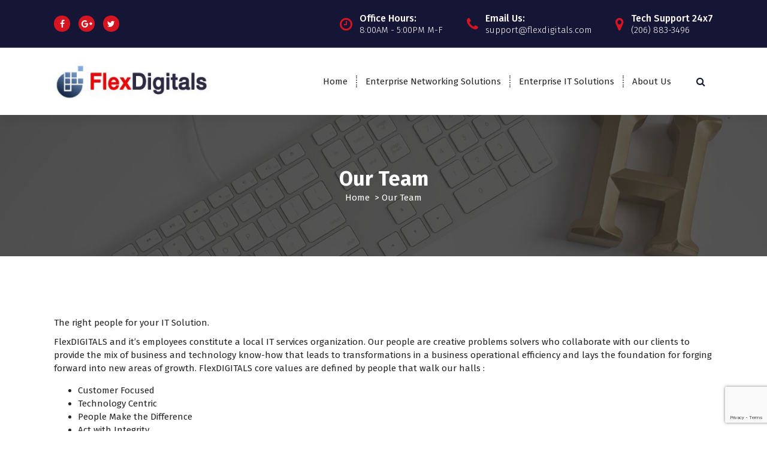

--- FILE ---
content_type: text/html; charset=utf-8
request_url: https://www.google.com/recaptcha/api2/anchor?ar=1&k=6LctXr8dAAAAANSa2oMhJ1gnAAJVM92ohhXfeGNx&co=aHR0cHM6Ly93d3cuZmxleGRpZ2l0YWxzLmNvbTo0NDM.&hl=en&v=PoyoqOPhxBO7pBk68S4YbpHZ&size=invisible&anchor-ms=20000&execute-ms=30000&cb=wozpa5ti087
body_size: 48704
content:
<!DOCTYPE HTML><html dir="ltr" lang="en"><head><meta http-equiv="Content-Type" content="text/html; charset=UTF-8">
<meta http-equiv="X-UA-Compatible" content="IE=edge">
<title>reCAPTCHA</title>
<style type="text/css">
/* cyrillic-ext */
@font-face {
  font-family: 'Roboto';
  font-style: normal;
  font-weight: 400;
  font-stretch: 100%;
  src: url(//fonts.gstatic.com/s/roboto/v48/KFO7CnqEu92Fr1ME7kSn66aGLdTylUAMa3GUBHMdazTgWw.woff2) format('woff2');
  unicode-range: U+0460-052F, U+1C80-1C8A, U+20B4, U+2DE0-2DFF, U+A640-A69F, U+FE2E-FE2F;
}
/* cyrillic */
@font-face {
  font-family: 'Roboto';
  font-style: normal;
  font-weight: 400;
  font-stretch: 100%;
  src: url(//fonts.gstatic.com/s/roboto/v48/KFO7CnqEu92Fr1ME7kSn66aGLdTylUAMa3iUBHMdazTgWw.woff2) format('woff2');
  unicode-range: U+0301, U+0400-045F, U+0490-0491, U+04B0-04B1, U+2116;
}
/* greek-ext */
@font-face {
  font-family: 'Roboto';
  font-style: normal;
  font-weight: 400;
  font-stretch: 100%;
  src: url(//fonts.gstatic.com/s/roboto/v48/KFO7CnqEu92Fr1ME7kSn66aGLdTylUAMa3CUBHMdazTgWw.woff2) format('woff2');
  unicode-range: U+1F00-1FFF;
}
/* greek */
@font-face {
  font-family: 'Roboto';
  font-style: normal;
  font-weight: 400;
  font-stretch: 100%;
  src: url(//fonts.gstatic.com/s/roboto/v48/KFO7CnqEu92Fr1ME7kSn66aGLdTylUAMa3-UBHMdazTgWw.woff2) format('woff2');
  unicode-range: U+0370-0377, U+037A-037F, U+0384-038A, U+038C, U+038E-03A1, U+03A3-03FF;
}
/* math */
@font-face {
  font-family: 'Roboto';
  font-style: normal;
  font-weight: 400;
  font-stretch: 100%;
  src: url(//fonts.gstatic.com/s/roboto/v48/KFO7CnqEu92Fr1ME7kSn66aGLdTylUAMawCUBHMdazTgWw.woff2) format('woff2');
  unicode-range: U+0302-0303, U+0305, U+0307-0308, U+0310, U+0312, U+0315, U+031A, U+0326-0327, U+032C, U+032F-0330, U+0332-0333, U+0338, U+033A, U+0346, U+034D, U+0391-03A1, U+03A3-03A9, U+03B1-03C9, U+03D1, U+03D5-03D6, U+03F0-03F1, U+03F4-03F5, U+2016-2017, U+2034-2038, U+203C, U+2040, U+2043, U+2047, U+2050, U+2057, U+205F, U+2070-2071, U+2074-208E, U+2090-209C, U+20D0-20DC, U+20E1, U+20E5-20EF, U+2100-2112, U+2114-2115, U+2117-2121, U+2123-214F, U+2190, U+2192, U+2194-21AE, U+21B0-21E5, U+21F1-21F2, U+21F4-2211, U+2213-2214, U+2216-22FF, U+2308-230B, U+2310, U+2319, U+231C-2321, U+2336-237A, U+237C, U+2395, U+239B-23B7, U+23D0, U+23DC-23E1, U+2474-2475, U+25AF, U+25B3, U+25B7, U+25BD, U+25C1, U+25CA, U+25CC, U+25FB, U+266D-266F, U+27C0-27FF, U+2900-2AFF, U+2B0E-2B11, U+2B30-2B4C, U+2BFE, U+3030, U+FF5B, U+FF5D, U+1D400-1D7FF, U+1EE00-1EEFF;
}
/* symbols */
@font-face {
  font-family: 'Roboto';
  font-style: normal;
  font-weight: 400;
  font-stretch: 100%;
  src: url(//fonts.gstatic.com/s/roboto/v48/KFO7CnqEu92Fr1ME7kSn66aGLdTylUAMaxKUBHMdazTgWw.woff2) format('woff2');
  unicode-range: U+0001-000C, U+000E-001F, U+007F-009F, U+20DD-20E0, U+20E2-20E4, U+2150-218F, U+2190, U+2192, U+2194-2199, U+21AF, U+21E6-21F0, U+21F3, U+2218-2219, U+2299, U+22C4-22C6, U+2300-243F, U+2440-244A, U+2460-24FF, U+25A0-27BF, U+2800-28FF, U+2921-2922, U+2981, U+29BF, U+29EB, U+2B00-2BFF, U+4DC0-4DFF, U+FFF9-FFFB, U+10140-1018E, U+10190-1019C, U+101A0, U+101D0-101FD, U+102E0-102FB, U+10E60-10E7E, U+1D2C0-1D2D3, U+1D2E0-1D37F, U+1F000-1F0FF, U+1F100-1F1AD, U+1F1E6-1F1FF, U+1F30D-1F30F, U+1F315, U+1F31C, U+1F31E, U+1F320-1F32C, U+1F336, U+1F378, U+1F37D, U+1F382, U+1F393-1F39F, U+1F3A7-1F3A8, U+1F3AC-1F3AF, U+1F3C2, U+1F3C4-1F3C6, U+1F3CA-1F3CE, U+1F3D4-1F3E0, U+1F3ED, U+1F3F1-1F3F3, U+1F3F5-1F3F7, U+1F408, U+1F415, U+1F41F, U+1F426, U+1F43F, U+1F441-1F442, U+1F444, U+1F446-1F449, U+1F44C-1F44E, U+1F453, U+1F46A, U+1F47D, U+1F4A3, U+1F4B0, U+1F4B3, U+1F4B9, U+1F4BB, U+1F4BF, U+1F4C8-1F4CB, U+1F4D6, U+1F4DA, U+1F4DF, U+1F4E3-1F4E6, U+1F4EA-1F4ED, U+1F4F7, U+1F4F9-1F4FB, U+1F4FD-1F4FE, U+1F503, U+1F507-1F50B, U+1F50D, U+1F512-1F513, U+1F53E-1F54A, U+1F54F-1F5FA, U+1F610, U+1F650-1F67F, U+1F687, U+1F68D, U+1F691, U+1F694, U+1F698, U+1F6AD, U+1F6B2, U+1F6B9-1F6BA, U+1F6BC, U+1F6C6-1F6CF, U+1F6D3-1F6D7, U+1F6E0-1F6EA, U+1F6F0-1F6F3, U+1F6F7-1F6FC, U+1F700-1F7FF, U+1F800-1F80B, U+1F810-1F847, U+1F850-1F859, U+1F860-1F887, U+1F890-1F8AD, U+1F8B0-1F8BB, U+1F8C0-1F8C1, U+1F900-1F90B, U+1F93B, U+1F946, U+1F984, U+1F996, U+1F9E9, U+1FA00-1FA6F, U+1FA70-1FA7C, U+1FA80-1FA89, U+1FA8F-1FAC6, U+1FACE-1FADC, U+1FADF-1FAE9, U+1FAF0-1FAF8, U+1FB00-1FBFF;
}
/* vietnamese */
@font-face {
  font-family: 'Roboto';
  font-style: normal;
  font-weight: 400;
  font-stretch: 100%;
  src: url(//fonts.gstatic.com/s/roboto/v48/KFO7CnqEu92Fr1ME7kSn66aGLdTylUAMa3OUBHMdazTgWw.woff2) format('woff2');
  unicode-range: U+0102-0103, U+0110-0111, U+0128-0129, U+0168-0169, U+01A0-01A1, U+01AF-01B0, U+0300-0301, U+0303-0304, U+0308-0309, U+0323, U+0329, U+1EA0-1EF9, U+20AB;
}
/* latin-ext */
@font-face {
  font-family: 'Roboto';
  font-style: normal;
  font-weight: 400;
  font-stretch: 100%;
  src: url(//fonts.gstatic.com/s/roboto/v48/KFO7CnqEu92Fr1ME7kSn66aGLdTylUAMa3KUBHMdazTgWw.woff2) format('woff2');
  unicode-range: U+0100-02BA, U+02BD-02C5, U+02C7-02CC, U+02CE-02D7, U+02DD-02FF, U+0304, U+0308, U+0329, U+1D00-1DBF, U+1E00-1E9F, U+1EF2-1EFF, U+2020, U+20A0-20AB, U+20AD-20C0, U+2113, U+2C60-2C7F, U+A720-A7FF;
}
/* latin */
@font-face {
  font-family: 'Roboto';
  font-style: normal;
  font-weight: 400;
  font-stretch: 100%;
  src: url(//fonts.gstatic.com/s/roboto/v48/KFO7CnqEu92Fr1ME7kSn66aGLdTylUAMa3yUBHMdazQ.woff2) format('woff2');
  unicode-range: U+0000-00FF, U+0131, U+0152-0153, U+02BB-02BC, U+02C6, U+02DA, U+02DC, U+0304, U+0308, U+0329, U+2000-206F, U+20AC, U+2122, U+2191, U+2193, U+2212, U+2215, U+FEFF, U+FFFD;
}
/* cyrillic-ext */
@font-face {
  font-family: 'Roboto';
  font-style: normal;
  font-weight: 500;
  font-stretch: 100%;
  src: url(//fonts.gstatic.com/s/roboto/v48/KFO7CnqEu92Fr1ME7kSn66aGLdTylUAMa3GUBHMdazTgWw.woff2) format('woff2');
  unicode-range: U+0460-052F, U+1C80-1C8A, U+20B4, U+2DE0-2DFF, U+A640-A69F, U+FE2E-FE2F;
}
/* cyrillic */
@font-face {
  font-family: 'Roboto';
  font-style: normal;
  font-weight: 500;
  font-stretch: 100%;
  src: url(//fonts.gstatic.com/s/roboto/v48/KFO7CnqEu92Fr1ME7kSn66aGLdTylUAMa3iUBHMdazTgWw.woff2) format('woff2');
  unicode-range: U+0301, U+0400-045F, U+0490-0491, U+04B0-04B1, U+2116;
}
/* greek-ext */
@font-face {
  font-family: 'Roboto';
  font-style: normal;
  font-weight: 500;
  font-stretch: 100%;
  src: url(//fonts.gstatic.com/s/roboto/v48/KFO7CnqEu92Fr1ME7kSn66aGLdTylUAMa3CUBHMdazTgWw.woff2) format('woff2');
  unicode-range: U+1F00-1FFF;
}
/* greek */
@font-face {
  font-family: 'Roboto';
  font-style: normal;
  font-weight: 500;
  font-stretch: 100%;
  src: url(//fonts.gstatic.com/s/roboto/v48/KFO7CnqEu92Fr1ME7kSn66aGLdTylUAMa3-UBHMdazTgWw.woff2) format('woff2');
  unicode-range: U+0370-0377, U+037A-037F, U+0384-038A, U+038C, U+038E-03A1, U+03A3-03FF;
}
/* math */
@font-face {
  font-family: 'Roboto';
  font-style: normal;
  font-weight: 500;
  font-stretch: 100%;
  src: url(//fonts.gstatic.com/s/roboto/v48/KFO7CnqEu92Fr1ME7kSn66aGLdTylUAMawCUBHMdazTgWw.woff2) format('woff2');
  unicode-range: U+0302-0303, U+0305, U+0307-0308, U+0310, U+0312, U+0315, U+031A, U+0326-0327, U+032C, U+032F-0330, U+0332-0333, U+0338, U+033A, U+0346, U+034D, U+0391-03A1, U+03A3-03A9, U+03B1-03C9, U+03D1, U+03D5-03D6, U+03F0-03F1, U+03F4-03F5, U+2016-2017, U+2034-2038, U+203C, U+2040, U+2043, U+2047, U+2050, U+2057, U+205F, U+2070-2071, U+2074-208E, U+2090-209C, U+20D0-20DC, U+20E1, U+20E5-20EF, U+2100-2112, U+2114-2115, U+2117-2121, U+2123-214F, U+2190, U+2192, U+2194-21AE, U+21B0-21E5, U+21F1-21F2, U+21F4-2211, U+2213-2214, U+2216-22FF, U+2308-230B, U+2310, U+2319, U+231C-2321, U+2336-237A, U+237C, U+2395, U+239B-23B7, U+23D0, U+23DC-23E1, U+2474-2475, U+25AF, U+25B3, U+25B7, U+25BD, U+25C1, U+25CA, U+25CC, U+25FB, U+266D-266F, U+27C0-27FF, U+2900-2AFF, U+2B0E-2B11, U+2B30-2B4C, U+2BFE, U+3030, U+FF5B, U+FF5D, U+1D400-1D7FF, U+1EE00-1EEFF;
}
/* symbols */
@font-face {
  font-family: 'Roboto';
  font-style: normal;
  font-weight: 500;
  font-stretch: 100%;
  src: url(//fonts.gstatic.com/s/roboto/v48/KFO7CnqEu92Fr1ME7kSn66aGLdTylUAMaxKUBHMdazTgWw.woff2) format('woff2');
  unicode-range: U+0001-000C, U+000E-001F, U+007F-009F, U+20DD-20E0, U+20E2-20E4, U+2150-218F, U+2190, U+2192, U+2194-2199, U+21AF, U+21E6-21F0, U+21F3, U+2218-2219, U+2299, U+22C4-22C6, U+2300-243F, U+2440-244A, U+2460-24FF, U+25A0-27BF, U+2800-28FF, U+2921-2922, U+2981, U+29BF, U+29EB, U+2B00-2BFF, U+4DC0-4DFF, U+FFF9-FFFB, U+10140-1018E, U+10190-1019C, U+101A0, U+101D0-101FD, U+102E0-102FB, U+10E60-10E7E, U+1D2C0-1D2D3, U+1D2E0-1D37F, U+1F000-1F0FF, U+1F100-1F1AD, U+1F1E6-1F1FF, U+1F30D-1F30F, U+1F315, U+1F31C, U+1F31E, U+1F320-1F32C, U+1F336, U+1F378, U+1F37D, U+1F382, U+1F393-1F39F, U+1F3A7-1F3A8, U+1F3AC-1F3AF, U+1F3C2, U+1F3C4-1F3C6, U+1F3CA-1F3CE, U+1F3D4-1F3E0, U+1F3ED, U+1F3F1-1F3F3, U+1F3F5-1F3F7, U+1F408, U+1F415, U+1F41F, U+1F426, U+1F43F, U+1F441-1F442, U+1F444, U+1F446-1F449, U+1F44C-1F44E, U+1F453, U+1F46A, U+1F47D, U+1F4A3, U+1F4B0, U+1F4B3, U+1F4B9, U+1F4BB, U+1F4BF, U+1F4C8-1F4CB, U+1F4D6, U+1F4DA, U+1F4DF, U+1F4E3-1F4E6, U+1F4EA-1F4ED, U+1F4F7, U+1F4F9-1F4FB, U+1F4FD-1F4FE, U+1F503, U+1F507-1F50B, U+1F50D, U+1F512-1F513, U+1F53E-1F54A, U+1F54F-1F5FA, U+1F610, U+1F650-1F67F, U+1F687, U+1F68D, U+1F691, U+1F694, U+1F698, U+1F6AD, U+1F6B2, U+1F6B9-1F6BA, U+1F6BC, U+1F6C6-1F6CF, U+1F6D3-1F6D7, U+1F6E0-1F6EA, U+1F6F0-1F6F3, U+1F6F7-1F6FC, U+1F700-1F7FF, U+1F800-1F80B, U+1F810-1F847, U+1F850-1F859, U+1F860-1F887, U+1F890-1F8AD, U+1F8B0-1F8BB, U+1F8C0-1F8C1, U+1F900-1F90B, U+1F93B, U+1F946, U+1F984, U+1F996, U+1F9E9, U+1FA00-1FA6F, U+1FA70-1FA7C, U+1FA80-1FA89, U+1FA8F-1FAC6, U+1FACE-1FADC, U+1FADF-1FAE9, U+1FAF0-1FAF8, U+1FB00-1FBFF;
}
/* vietnamese */
@font-face {
  font-family: 'Roboto';
  font-style: normal;
  font-weight: 500;
  font-stretch: 100%;
  src: url(//fonts.gstatic.com/s/roboto/v48/KFO7CnqEu92Fr1ME7kSn66aGLdTylUAMa3OUBHMdazTgWw.woff2) format('woff2');
  unicode-range: U+0102-0103, U+0110-0111, U+0128-0129, U+0168-0169, U+01A0-01A1, U+01AF-01B0, U+0300-0301, U+0303-0304, U+0308-0309, U+0323, U+0329, U+1EA0-1EF9, U+20AB;
}
/* latin-ext */
@font-face {
  font-family: 'Roboto';
  font-style: normal;
  font-weight: 500;
  font-stretch: 100%;
  src: url(//fonts.gstatic.com/s/roboto/v48/KFO7CnqEu92Fr1ME7kSn66aGLdTylUAMa3KUBHMdazTgWw.woff2) format('woff2');
  unicode-range: U+0100-02BA, U+02BD-02C5, U+02C7-02CC, U+02CE-02D7, U+02DD-02FF, U+0304, U+0308, U+0329, U+1D00-1DBF, U+1E00-1E9F, U+1EF2-1EFF, U+2020, U+20A0-20AB, U+20AD-20C0, U+2113, U+2C60-2C7F, U+A720-A7FF;
}
/* latin */
@font-face {
  font-family: 'Roboto';
  font-style: normal;
  font-weight: 500;
  font-stretch: 100%;
  src: url(//fonts.gstatic.com/s/roboto/v48/KFO7CnqEu92Fr1ME7kSn66aGLdTylUAMa3yUBHMdazQ.woff2) format('woff2');
  unicode-range: U+0000-00FF, U+0131, U+0152-0153, U+02BB-02BC, U+02C6, U+02DA, U+02DC, U+0304, U+0308, U+0329, U+2000-206F, U+20AC, U+2122, U+2191, U+2193, U+2212, U+2215, U+FEFF, U+FFFD;
}
/* cyrillic-ext */
@font-face {
  font-family: 'Roboto';
  font-style: normal;
  font-weight: 900;
  font-stretch: 100%;
  src: url(//fonts.gstatic.com/s/roboto/v48/KFO7CnqEu92Fr1ME7kSn66aGLdTylUAMa3GUBHMdazTgWw.woff2) format('woff2');
  unicode-range: U+0460-052F, U+1C80-1C8A, U+20B4, U+2DE0-2DFF, U+A640-A69F, U+FE2E-FE2F;
}
/* cyrillic */
@font-face {
  font-family: 'Roboto';
  font-style: normal;
  font-weight: 900;
  font-stretch: 100%;
  src: url(//fonts.gstatic.com/s/roboto/v48/KFO7CnqEu92Fr1ME7kSn66aGLdTylUAMa3iUBHMdazTgWw.woff2) format('woff2');
  unicode-range: U+0301, U+0400-045F, U+0490-0491, U+04B0-04B1, U+2116;
}
/* greek-ext */
@font-face {
  font-family: 'Roboto';
  font-style: normal;
  font-weight: 900;
  font-stretch: 100%;
  src: url(//fonts.gstatic.com/s/roboto/v48/KFO7CnqEu92Fr1ME7kSn66aGLdTylUAMa3CUBHMdazTgWw.woff2) format('woff2');
  unicode-range: U+1F00-1FFF;
}
/* greek */
@font-face {
  font-family: 'Roboto';
  font-style: normal;
  font-weight: 900;
  font-stretch: 100%;
  src: url(//fonts.gstatic.com/s/roboto/v48/KFO7CnqEu92Fr1ME7kSn66aGLdTylUAMa3-UBHMdazTgWw.woff2) format('woff2');
  unicode-range: U+0370-0377, U+037A-037F, U+0384-038A, U+038C, U+038E-03A1, U+03A3-03FF;
}
/* math */
@font-face {
  font-family: 'Roboto';
  font-style: normal;
  font-weight: 900;
  font-stretch: 100%;
  src: url(//fonts.gstatic.com/s/roboto/v48/KFO7CnqEu92Fr1ME7kSn66aGLdTylUAMawCUBHMdazTgWw.woff2) format('woff2');
  unicode-range: U+0302-0303, U+0305, U+0307-0308, U+0310, U+0312, U+0315, U+031A, U+0326-0327, U+032C, U+032F-0330, U+0332-0333, U+0338, U+033A, U+0346, U+034D, U+0391-03A1, U+03A3-03A9, U+03B1-03C9, U+03D1, U+03D5-03D6, U+03F0-03F1, U+03F4-03F5, U+2016-2017, U+2034-2038, U+203C, U+2040, U+2043, U+2047, U+2050, U+2057, U+205F, U+2070-2071, U+2074-208E, U+2090-209C, U+20D0-20DC, U+20E1, U+20E5-20EF, U+2100-2112, U+2114-2115, U+2117-2121, U+2123-214F, U+2190, U+2192, U+2194-21AE, U+21B0-21E5, U+21F1-21F2, U+21F4-2211, U+2213-2214, U+2216-22FF, U+2308-230B, U+2310, U+2319, U+231C-2321, U+2336-237A, U+237C, U+2395, U+239B-23B7, U+23D0, U+23DC-23E1, U+2474-2475, U+25AF, U+25B3, U+25B7, U+25BD, U+25C1, U+25CA, U+25CC, U+25FB, U+266D-266F, U+27C0-27FF, U+2900-2AFF, U+2B0E-2B11, U+2B30-2B4C, U+2BFE, U+3030, U+FF5B, U+FF5D, U+1D400-1D7FF, U+1EE00-1EEFF;
}
/* symbols */
@font-face {
  font-family: 'Roboto';
  font-style: normal;
  font-weight: 900;
  font-stretch: 100%;
  src: url(//fonts.gstatic.com/s/roboto/v48/KFO7CnqEu92Fr1ME7kSn66aGLdTylUAMaxKUBHMdazTgWw.woff2) format('woff2');
  unicode-range: U+0001-000C, U+000E-001F, U+007F-009F, U+20DD-20E0, U+20E2-20E4, U+2150-218F, U+2190, U+2192, U+2194-2199, U+21AF, U+21E6-21F0, U+21F3, U+2218-2219, U+2299, U+22C4-22C6, U+2300-243F, U+2440-244A, U+2460-24FF, U+25A0-27BF, U+2800-28FF, U+2921-2922, U+2981, U+29BF, U+29EB, U+2B00-2BFF, U+4DC0-4DFF, U+FFF9-FFFB, U+10140-1018E, U+10190-1019C, U+101A0, U+101D0-101FD, U+102E0-102FB, U+10E60-10E7E, U+1D2C0-1D2D3, U+1D2E0-1D37F, U+1F000-1F0FF, U+1F100-1F1AD, U+1F1E6-1F1FF, U+1F30D-1F30F, U+1F315, U+1F31C, U+1F31E, U+1F320-1F32C, U+1F336, U+1F378, U+1F37D, U+1F382, U+1F393-1F39F, U+1F3A7-1F3A8, U+1F3AC-1F3AF, U+1F3C2, U+1F3C4-1F3C6, U+1F3CA-1F3CE, U+1F3D4-1F3E0, U+1F3ED, U+1F3F1-1F3F3, U+1F3F5-1F3F7, U+1F408, U+1F415, U+1F41F, U+1F426, U+1F43F, U+1F441-1F442, U+1F444, U+1F446-1F449, U+1F44C-1F44E, U+1F453, U+1F46A, U+1F47D, U+1F4A3, U+1F4B0, U+1F4B3, U+1F4B9, U+1F4BB, U+1F4BF, U+1F4C8-1F4CB, U+1F4D6, U+1F4DA, U+1F4DF, U+1F4E3-1F4E6, U+1F4EA-1F4ED, U+1F4F7, U+1F4F9-1F4FB, U+1F4FD-1F4FE, U+1F503, U+1F507-1F50B, U+1F50D, U+1F512-1F513, U+1F53E-1F54A, U+1F54F-1F5FA, U+1F610, U+1F650-1F67F, U+1F687, U+1F68D, U+1F691, U+1F694, U+1F698, U+1F6AD, U+1F6B2, U+1F6B9-1F6BA, U+1F6BC, U+1F6C6-1F6CF, U+1F6D3-1F6D7, U+1F6E0-1F6EA, U+1F6F0-1F6F3, U+1F6F7-1F6FC, U+1F700-1F7FF, U+1F800-1F80B, U+1F810-1F847, U+1F850-1F859, U+1F860-1F887, U+1F890-1F8AD, U+1F8B0-1F8BB, U+1F8C0-1F8C1, U+1F900-1F90B, U+1F93B, U+1F946, U+1F984, U+1F996, U+1F9E9, U+1FA00-1FA6F, U+1FA70-1FA7C, U+1FA80-1FA89, U+1FA8F-1FAC6, U+1FACE-1FADC, U+1FADF-1FAE9, U+1FAF0-1FAF8, U+1FB00-1FBFF;
}
/* vietnamese */
@font-face {
  font-family: 'Roboto';
  font-style: normal;
  font-weight: 900;
  font-stretch: 100%;
  src: url(//fonts.gstatic.com/s/roboto/v48/KFO7CnqEu92Fr1ME7kSn66aGLdTylUAMa3OUBHMdazTgWw.woff2) format('woff2');
  unicode-range: U+0102-0103, U+0110-0111, U+0128-0129, U+0168-0169, U+01A0-01A1, U+01AF-01B0, U+0300-0301, U+0303-0304, U+0308-0309, U+0323, U+0329, U+1EA0-1EF9, U+20AB;
}
/* latin-ext */
@font-face {
  font-family: 'Roboto';
  font-style: normal;
  font-weight: 900;
  font-stretch: 100%;
  src: url(//fonts.gstatic.com/s/roboto/v48/KFO7CnqEu92Fr1ME7kSn66aGLdTylUAMa3KUBHMdazTgWw.woff2) format('woff2');
  unicode-range: U+0100-02BA, U+02BD-02C5, U+02C7-02CC, U+02CE-02D7, U+02DD-02FF, U+0304, U+0308, U+0329, U+1D00-1DBF, U+1E00-1E9F, U+1EF2-1EFF, U+2020, U+20A0-20AB, U+20AD-20C0, U+2113, U+2C60-2C7F, U+A720-A7FF;
}
/* latin */
@font-face {
  font-family: 'Roboto';
  font-style: normal;
  font-weight: 900;
  font-stretch: 100%;
  src: url(//fonts.gstatic.com/s/roboto/v48/KFO7CnqEu92Fr1ME7kSn66aGLdTylUAMa3yUBHMdazQ.woff2) format('woff2');
  unicode-range: U+0000-00FF, U+0131, U+0152-0153, U+02BB-02BC, U+02C6, U+02DA, U+02DC, U+0304, U+0308, U+0329, U+2000-206F, U+20AC, U+2122, U+2191, U+2193, U+2212, U+2215, U+FEFF, U+FFFD;
}

</style>
<link rel="stylesheet" type="text/css" href="https://www.gstatic.com/recaptcha/releases/PoyoqOPhxBO7pBk68S4YbpHZ/styles__ltr.css">
<script nonce="orC9hB1e9MVVnzXwj7TTAA" type="text/javascript">window['__recaptcha_api'] = 'https://www.google.com/recaptcha/api2/';</script>
<script type="text/javascript" src="https://www.gstatic.com/recaptcha/releases/PoyoqOPhxBO7pBk68S4YbpHZ/recaptcha__en.js" nonce="orC9hB1e9MVVnzXwj7TTAA">
      
    </script></head>
<body><div id="rc-anchor-alert" class="rc-anchor-alert"></div>
<input type="hidden" id="recaptcha-token" value="[base64]">
<script type="text/javascript" nonce="orC9hB1e9MVVnzXwj7TTAA">
      recaptcha.anchor.Main.init("[\x22ainput\x22,[\x22bgdata\x22,\x22\x22,\[base64]/[base64]/MjU1Ong/[base64]/[base64]/[base64]/[base64]/[base64]/[base64]/[base64]/[base64]/[base64]/[base64]/[base64]/[base64]/[base64]/[base64]/[base64]\\u003d\x22,\[base64]\x22,\x22wqdZw5rDusOxw4vDicKGwqIsw6tzw43Dk8KSUTTCjMODOcOUwp9TRcKIVBs4w4Bgw5jCh8KDKxJowo4Rw4XClH5Kw6BYIi1DLMKyBhfClsOQworDtGzCuw8kVF8WIcKWa8O4wqXDqx9YdFPCkMOPDcOhVFB1BT9Zw6/CnUEnD3oNw7rDt8OMw6p/wrjDsUM0Wwkww5nDpSUiwoXDqMOAw50Gw7EgCH7CtsOGfcOIw7ssLcK8w5lYSC/DusOZQsOJWcOjWS3Cg2PCpBTDsWvChMKeGsKyCsOlEFHDiATDuATDrcOQwovCoMK4w64AWcOEw6BZOD7DlEnCllTCtkjDpQckbVXDgMOmw5HDrcK3wp/[base64]/DhcOKN8OzA8OxMEctUQZBwpHCnsOewqp8U8OHwoYhw5cow7/CvMOXKxNxIGbCkcObw5HCgELDtMOefsKzFsOKeBzCsMK7RMOZBMKLfC7DlRoqTUDCoMOnH8K9w6PDvsKoMMOGw60kw7ISwoPDtxxxURHDuWHCjyxVHMO3d8KTX8OdMcKuIMKtwo80w4jDpCjCjsOeZ8OhwqLCvXzCpcO+w5wBRlYAw4wbwp7ClzvCvg/[base64]/Cp8OOwrJZEsOMw5fDtgE5wpXDm8Orw7rDqcKKwo1qw7LCqG7Dsx3Cn8KRw7HClcOOwqzCgMOowqbClMKZaE4sHsKkw75+woEcVGfCqHTCl8KLwpfDicOiGsKwwpvCr8O9A2AFQz8YSMKGTcOlwoHDjUbCoTc2wrnCl8Kzw4/Dgw3DlWbCnjzCqlDDu00jw4Usw74gw5FVwrPDtxYrw6JMw4vCk8OkBMKpw71dWsKUw6jDtEnCozhaYWp/[base64]/Cj8OIw7BGwrJTw6ocw6bCrsO4c8K/ECFYTCnCu8KWwq91wqLDksKLwosjUQAXfEo6wppKV8Obw5J0YMKeYiZawofClMODw7zDp0NVwrwRwpDCpQDDtjFDD8K/w6TDssOYwrZ9EiPDqw7DsMKgwp48wppkwrFpwpoywogNcw/Cvm5EdiZUBsKXTHPCi8OSelDDvldIZXx/wp1bwpbDpnIBwr4VQjbCvSoyw47Dkxo1w63DrU/CnBoWAsK0w5PDtCpswqHDsFUew7JZBsOFQMK/bMKeAsKlI8KJBztxw7Mvw63Dgxo8SD4Bw6bDrMK3MjMHwrDDqzYIwrkow7nCtSPCpjvCjwjDm8OwVcKmw75gwpccw6w7MsO0wq3CokgDbMKBd2rDlVPDvcOHdlvDhmdAV25VWsKVDAsawoMGwpXDhFJlw4/DkcKQw6LChAEAJMKNwrrDr8O5wrZxwrcDI0A+QTHCgj/DlRfDo0TCisKSN8KywrHDmAjCgFYow78XL8KSGVzCkMKCw5TCrsKjBcK1YDNcwp1VwoQJw4NnwrMQZ8K4JTsgDQhzTsOANXPCqMKow4ZowpXDkj5Iw6gmwoMNwrVtekdpAWkuAcOgWA3ClkrDicOrc09cwo/DusOqw4k2wpbDnGMUZzEbw5nCkcKEJMOyGMKaw4hMaXfCiDjCtENtwrpcIMKow7vDlMKnB8KSaEPDpcOpacOFAMKfM3LCncOaw47CnCzDiiBcwo4bRMK7wqwPw4fCq8OFL0bCn8OcwpcnJzxxw4sCSjhiw7p/SsO3wp3Dv8OyTXMZPyjDv8Kqw4vDoG/[base64]/CnUXDvmBRwrV/w6DDjsOAGcKDcmlWUsOcHMK4w6Umwr96QRvDoD8iHcKTaj3CnxrDq8K0wr05QcOuVMOXwroVwokow5jCvyx3wo16wrczTcK5IQQNwpHCocKpJEvDuMO9w7wrwpNIwpxCLBnDk2LDuEXDiR0QKiVhCsKfdcKJwq4udgbDjMKdw4XCgsKxIFzDrzfCqcOkA8OiOw/CgMK5w4QIw6EiwobDmm0swrzCnQvCtsKVwqlvPwZZw7YywpLDh8OJWhbDjTXCqMKbacOFX0d/woXDlSHCiQAreMOcw75LS8O0fHBhwoMWZcOvfMKvfcKHClUKwq4DwoPDjsOSwrfDqMOLwqgbwqXDrMKZQ8OfOcOoBGHDuEXCn23CiFQzwojDk8O+w6odwpDCh8KhLcOCwop6w53DlMKMw57DmcKiwrTDu1XDlATDu2UVMsKmUcORcBsMwrhOwqA8woTCuMOWWT/DoEk5DcKiGQDClEQNBMOkwpzCgcOgwpXCrsO2JXjDj8Kyw6EGw67DkX7DjhMxw6DCi1sww7TCscO7QMOOwp/DicKQUmkcw4vDm1ZkJcKDw44EG8KZw5UwUCxpIMOoDsKXRmDCpzVNwol5w7nDlcKvwqsPRcOyw7zCjcOlwpDChGvDkVExwozCssK7w4DDtcOADsKowpouA3dtRcOdw7nCui0JIjXDucO5Rip2wq7DsghTwqtMQsOlMMKVbcO5ThVXBsOhw6/CuEszw6YiBsKgwqdOfG3CnsK8wqTCpcOaMcO/ZwnDmgl1wqA8w7pOOSDDm8KsB8Okw6IoYsK3SE3CqcOnwoDCpSAfw4h4c8K8wq1vTsKzN2Rfw6YbwpPCkcOfwpJgwpsrw7YMZnzDpsKUwo3ClsOGwo47P8OZw7bDjy40wr/DvsKswobCilBQKcKhwpUAJGFRT8Oyw5jDi8KuwpBdUmhQw6QBwo/Csz3CjVtcZsO2w7HCkVLClsKJTcOwY8O/wqVXwq8lNyIZwprCrl3CtsOQHMO+w4dcw711OcONwrh+wpTDmSZmbQE2RzVOw4F/IcOsw6NnwqrDqMOww7FKw6nDtHfDlcKlwofCm2PDpQY8w7QyNlDDh3low6vDg2bChB/[base64]/ClUTCs2bCv8K5DnzCpksFQcOlw61Ww5wsGsO8HWEwV8O5T8K+w6Bdw7UyPU5hacOkwrTCt8O/fMKpHjDDv8Oje8KSwozCtMO2w5gSw7zDmcOmwr9EAzc9wrvDh8O4REHDusOjWsKywqwrR8OjWE1KaWzDhMK2XcKjwrfCgcONXXHCiC/Cj3fCrx8sT8OUVMOgwpzDm8O9w7VAwrtbaWdiacO9wq8GG8OPVhbDgcKERlPDmhVdXyJ8d1XCoMKIwqENKX/Cu8KicxnDkCzCuMKow7ZkCsO7w67Ck8KrRMOXHEfDr8KywoUEwq/CvMK/w7HDvHjCsl50w4cmwqYfwpLChMK5wo/CpMOfbsKLI8Ouw6lswrXDt8K2wql7w47CjwFIHMKZNcOKNk/DqMKHTGTCrsOvwpQZwpZJwpAwBcKRN8KJw7M0wozCrEzDm8Ksw5HCpsOGDXI0w5EJQMKvJcKQYcKHasOqaTnCgjUgwpvCiMOpwrPCukhIVMKXbRtoXMOswr1Ow4diaB3DuykAw5d9wpPDicKYwqwqUMO9wo/CpcKsCHHCgMO8w4sKw7t4w7oyBsK3w61Vw5VeGiPDmk3DqMKZw5Z+wpwWw5vDnMKEesKUDB/DsMKCRcOsfEfDicO7KB3CpV9SYTXDgC3DnXE7R8OlN8K5wp7DrcKhbcOqwqQow602dnVWwqkzw5nCpMOJU8Kdw7QawpgzeMK3wqfCnsOWwpsnP8KhwrVwwrPCrWLCqcKqwp7Ch8K8wpsRDsKyBMKbwrTDi0DDmMOqwq4+KQQAdRfCisKiVUgiCcKHRk/CksKywrXCsRhWw4vDiV/DiQDCkkBjFsKiwpHCrnpPwoPCoBZiwrnCrT3CtcKKIUQNwoTCusKOw6XDnVvCqMK4M8O4Qi0oOxJYaMOGwqvDgWlHST/DisKNwoPDisKQTcK/w5BmVwTCsMOeQS8/[base64]/asKzGwZBw5BWUMOTDG8YQRpnwonCtsKww6HDpH83BcKXwqlND1HDswcVZ8OPb8KDwpJAwqJnw45MwqfCq8KWCcO3DcKCwr7DvQPDtHAiw7nCiMKkB8OOYsKkVsODZcKaMcK4asOWIwlydMOmACdDEFEbwrx/ccO5w6fCocOuwrLCkVDDh2nCrcKwEsKKWSg3w5YySBdaI8OVwqA1JcK/w4zCt8ORbWkhW8ONwrHCoUkswp7DgV/DpDc0w640M2Eawp7DvXN6Iz/Crw4wwrDDrznDkFkBw5wxJ8OQw73DoznDr8K0w48EwpzCqkhVwqRWQ8OlVMOYRsOBdlzDkAl2Fl4ePcOVAGwaw43CkF3DtMKww53Ck8K3Vxghw7tEw7pFVmYWw6HDonLCtcOtGAvCqT/Co0PCgMKBP1InM1gswpbCg8OTEcKkwrnCvsKANMK3U8OXQwDCl8OwOH3Cl8KeOENFwq8bUgwGwq1Xwqg+JsO9wrkRw4zDkMO2wp48VG/Cq1NxNV7DuEfDhsKww5fDl8OEIMOIwozDh25xw7dLQ8Kiw4l7eXjCs8KSa8KgwpELwp1FH1BoOcKpw4/CncKENcKxLMKKwp/DsiV1w7XDp8KGZsKbIQ/[base64]/[base64]/Csl0fQ8Kyw5LChQ8TBCbDuzddJMKQcsKTUz7DjcOEwrAhLsKHAmtBw7U1w4jCgMOxNRPCnHnDi8KWCDoFw7/Ci8Oew5rCn8O6w6bCkHE6wrnCoBrCqcOsJ3hbZiA5wpDDk8OEw6XCh8KWwosLLCImCG0wwrHCrRDDpkrCrsOSw4XDuMKQElPDsmnDhcOvw7rDg8OTwpceLi/CrRcUHjbCnMO0BWPDgH3CqcOkwpjCs2c8RzZHw4bDgUrChxpjIFI8w7DDtxRHcQdgHMKDZMKQNj/DmMOZQMObw6wPXkZawoTCpMOde8KbBxUJBsOUw6/CnRDCpk87wqHDqMOzwonCsMO9w6fCs8KnwqUNw5/Cl8K7GsKiwpbCtg5wwrA9fnXCuMKPw7DDlMKcX8O2YkjDvcKkcB3DtGrDvcKew7wXVcKBw4nDvgrCgsKjRSFFCMK+bcOrwrHDk8KewqMYwpjDkUI8w7rDjMKhw7JsFcOpT8KdQ03DkcO/OsK4w6UuZllja8KBw4YCwp5lBsKQDMO/w6zCkSnCr8KwAcOWbXfDs8OOf8K9OsOuw6pewqnCosO3dTAeS8OqaAEDw6N8w6gOXA4tfcOyCTM3XsKpAw7Cp1LClcOwwqliw7vDhcOYw4XCqsOkJWl2woYbWcKTCBXDoMKpwoAsRT1uwqrCqB3DiXU6FcO+w6pywp5IXcK4XcO/[base64]/CuRM8J1nDrMK4wqc4w4/[base64]/DqQvDkcK3SsKpw63DrMKfUBTChcKnexTDlsK4diQsKMKxecOxwo/DkADDucKyw4vDl8OjwpvDrV5bcQp9woczfiLDisK5w4k7w5Ajw5MUwpbDlMKkMCcsw65rwqjCoGbDmMO/M8OoE8KnwqPDhsKFMAA7wpIIS34/CcKOw6DCoBTDscK1wrAsdcKVFgETw6DDvnjDigvCqmjCp8OmwoFzd8K4wqjCjMKcZsKgwoZBw6DCk1TDmMOtKMOrw5Eyw4ZfWR5Nw4DCr8O4ExNFwqY4w43CnUwaw4Q0CmIAw55wwobDlsOmYx8RSSrDn8O/wpFXasKywrLDtcOFMMKecsKSAcKcH2nCn8KPwqfChMOeLRFXdW/Cvit+woXCiVHCqMObLsKTC8O/SxpcIMKjw7LDgsOzwrMJKMOgTcOEJsK8MsOOwpBuwphXw5HDl3pWwpvDoF0uwqrCggc2w6LCiE4iUVUoPMK+w5oQHMKTBsOoc8OQXcOEUCsLwot5LD3CmMOlwrLDoVrCqBY+w69EFcOXPsKawozDlGtLGcO8w7nCrzNCwoDCjcOOwp5Mw5bChsKbVh/CrMOnf3Maw5jCn8K0w5QfwrFxw5XDlBomw57DnkUlw5LCrcOIZsOCw4QlcMKGwptmw7A/w7XDmMOfw5lMJ8K4w4fCpMKfwoFQwpLDt8K+w5rDuW7Cgx07JQfDiWRlQxZ+fMOYWcOkw5AawpFew53DlTMmw7oawpzDrhPCvMOWwpbDk8OzSMODw7lXwpJOGmRHL8OUw6QfwpPDo8O5w7TCoizDssOlOmEHCMK9EwRZeB0/[base64]/DlMKpOMO6w7/Dt8O5XzoPKQnDv8Obw451w5JAw6DCh2TCmsKhw5ZJwr/CunrCgcOsNkE5GlfCmMOOXitMw4TDnCTDg8Oaw7JXbn4Gwr8fFMKhRMO8w7UWwqwSIsKNw5nClsOzH8KXwp9mBiTDu3N+GcKYWhTCuWMHwoXCqHgXw5d2E8K0fm3CiSXDqMOFTTLCokMlwoN6XcK8FcKVXFZ2VF/DpFzCjsKoEkrCum7CuDp1M8O3w6Iyw4XCucKoYhRiOUAZM8OKw7DDmMKUwoLDkAQ/w7cwQFvCrMOgN3jDv8ODwq05FMOawoXDkTt/f8O2PX/[base64]/DuMKVw4zCqh5rw5vCmMOeRsKkwrQFYVDCqcOEbVoRwrfDrE7DnThaw5g4IW4eUV3Dnz7Cg8O5K1bDiMKtwoZTRMKCwoHChsONw4DCh8OiwpDCl0TDhALDg8OFL0bChcObDwbDksKMw73CokXDiMOSBS/[base64]/CpygEwrvDqlHCvsOkw5g3Twd0wrzDvXpHwr9YJsO/w5nCtkw+w4LCg8K/Q8KgXADDphnDrUAowrV2wq5mE8OTYT98wpjCtsKMwpnDscOZw5nDn8OrAMOxbsOEwrzDqMKEw4XDjMOCM8Oxwr5IwqNsfsKKw6zCg8KrwprDlMOaw6PDrhFlwonDqlxnCHXDtgnClBMowr/[base64]/CmjHCocOgYk8nwq8RwqElwr5OI1oowqtsw7TDq2xWW8OcaMKMwoNefVogLEbCmhsKwpPDtn7Cn8KwQX/[base64]/CuX/CnMKWwpFswqnCg19xw63DvMKUMRMswofDtQfDmw/DhMO9wozCh043wrpMwpbCvsOUYcK6V8OJPlh/Kyw1WcK2wrY2w5crZUA0YcOQJXBTEzHDp2RfU8OsdxY4J8OxcUTCnn7DmF86w5dRw7XCg8O8w69/wpTDhQY5BTVcwpfCgsOQw6LCkE3Dln/DtsOfwrplw5nClBoXwrnCowPDgMK7w5zDlWAMwrEDw4ZUw4XDtGTDsk7DsVXDucKIKjfDhMKhwofDum0owo9xHMKnwo0PeMKncsOow47Cu8OEEDbDhsK/w5lxw75/w6rCuixEI0DDt8OEw63DhhZuUMOPwrLCicKxRz/DpcOJw5xWUsOSw4IILcK/w5w6J8KTbh3Cp8OsO8OHbXTDolZ7w6EFdX/Cl8KiwrbDiMOQwrrDrsO0bGY3woXDjcKZwoUubFjDlsOwRm/DmMOfbWzDmMOBw7woe8OYc8KowpInS1/CmcKyw5XDlAbCu8K4wonCj17DtcKawpkAX3dKDEwGwoXDtsO1SwLDpSk/EMO3w5dGw5oWw6VxK2zChcO1RkPCrMKjGMOBw4zCohRMw6HCnnlFw6hRwo/CnALCn8OVw5YHH8ORw5zCrsOHw6fCpsKkwrJvIRfDkAZKMcOawrDCvsK6w4PDscKCw6vCp8K/[base64]/CkMKmOsKZPAkyw43Cmn1dwrsXwqlAMmJcan7DjsOtwqFySDYIw4TCpgHCiW/[base64]/YMOYe8Otw4jCnMKIJcOJMsKWw5EJwpY1wpnCoMKDw7skwpxGwprDhsKBD8KhWsOOWSXCl8KLwrUqV0PChsOhQ3XDpQDCtnfCoy9SQmrCs1fCnkNJeUB3bcKfN8Kaw5BmHE/[base64]/DlMKBw5nDi1nDpDHCsMKUTHZMO8Khw60bEXfDo8K5wqsEG3zDrMKPa8KOIhszDMOvfBcRL8KOOsKrAlY7TcKew73DvMKGDcO4UxJBw5rDpjlPw7DDkyrDk8Kyw7UaNgTCh8KDQ8KDFMOxLsKzKy1Tw7E4w5PCkwbDvcOCHFTCicK2woLDvsKVLcOkLmM/GMK6w4LDvCATREgRwqXCucO+f8OkP0dnLcK2wp/Du8KOw4wfw5nDtcKJdB3DjkUlTgc7J8KTwqxMw5/Dq2TCtsOVEcOlZ8K0XVovw5t0awQ1fHdow4AtwqfDkMO9FcKEwq7Ck0rClMOkAsOow7lhw7kNw7IgU2hQbljDmxExIcKPwp9DNQHDhsOyIUlWw54iVsOYPsK3bwt6wrAdaMOzwpXCnsKmd0rCrcKcIVoGw6JucBhYYMKAwq3CnUt+OsOjw7bCqcK4wpjDuA3CqMOmw5/DlsOzS8OtwpvDu8OYNMKOw6vDg8OWw7YnasOZwposw4LCjhJGwp0Dw58KwpUARRfCnQtXw60yQsOHdMOnRMKTw7RKNcKaQsKFwpjCicOhZ8Kww7TDszINcCvChk/[base64]/[base64]/DvWEow5/CuxFFW8OAw70POC7Dq0JFw6vDk8OVw4oJwrZUworDvcO4wohzCVfCvgdhwow3w4HCqsOORsKSw6jDhMKFGhNtw5snS8O9JSrDl3lXTF3CqcK9dWPDsMK1w5rDtiBWwpHCoMOFwrNGw4rChsORw6/Cu8KbKMKeJ1NaZMOnwqcXa3XCosOvwrnCmkfCtsOQw4zDsMK6eUBOVgPCpTjDhcKMHiXDuwPDqxTDusOtw4hZwqEpw43DiMKswoPCgcK6ekfDt8KPw7BCAgI/wrMoIMOiDsKKKMKNw5ZQwqnDusOMw7xRCcKJwqnDqn4YwpXDlsOJZ8K0wrUWR8OUdsKKCsO0bMKMw5vDt03DsMK9NMKcQBzCtADChVkqwoknw6zDii/CvmjCrcOMVcOdSUjCuMKiGsOJSsO8FF/CmMOpwpnCoXxJE8KiG8Kqw5vCgybDlcO5w4rDk8KgRcKjwpXCq8Oiw7PCri8IGcKjK8OnGzVOQ8Okcj/DkjnDq8K9fcKOYcK8wrDCkcKnHyrCi8KcwrfClCVmwqnCgFQ9YMOhRixvw4jDtE/[base64]/[base64]/UDM6IAJzwpLCrsKkB8Ouw7PCmMOdBBQ8LhRCMFPDvBbDpMOpb3fDjsOJOMK1RsOFw78sw4I4wrTCp39DKsO9wr8KdcKHw5bCsMOSE8KwBRXCrsK7DAnCmMK/FcOVw5PDh2fCk8OFw73Dl0TChSvCk1TDsj93wrQNwocMTsOiwqEsWREgwrzDiTXDtsO2ZcKyO0DDocKvw6/[base64]/CnsO5wrMxwoImwqrCuGDCg2nCjcO+fcKDwq4IfDp7d8OBS8ODdwZHYGZUW8OuDcO9fMKMw4J+JiB+wpvCh8O0VsKSPcORwpXDtMKfw7TClG/[base64]/Dt0PCv8KuTcOoLkHDoW/Ch8K3e8KwwqBBwrXCrsKOIUnCscOpcmdvwq0vdjXDq0rDuDXDnxvCk1JowqsMw49Sw6BPw4ccw7vDocOUY8KwC8KIwqrCocOJwpVoeMOoERrCm8Kgw5HCqMONwqccI0DCrHPCmMOEOgEvw4HDhMKIMlHCvFbDs3BhwpHCpMKoRApTbW8RwoY/w4TCgiJYw5hWd8OGwpICw4FPw4bCtwhHw61hwqzDpGxKH8KGNMOeGn3DjFNGcsOPwpRjwrbCqBx9wrtWwpIYWcKXw49mwq/Dn8KAwqEka0vCp1rCh8OJNBfClMO5QWDCmcOfw6AFYUULBiwTw54TY8KxPmlqEXEqYMOTL8KGw6YfaXjDpWkaw4c4wpxZw6LCjkTCl8OfdQsWBcK8CXtTKEvDv3U3K8KJw5sLYsKua3/ChyseLQ/Dj8OZw5PDgcKRw6LDrkfDjMOULFrCnsOLw7jDpcOJw70cCAQqwrFPfMKswoMzwrQ2A8KLPhXDosK/w5bDo8OKwobDnAVQw6sOG8OMw53DjyrDj8O3P8O+wpp+wp44w49Ww5FvGnHCj1Few7twZMOqw54jN8KoW8OtCB19w4DDuCzClXnCkXbDtD/[base64]/[base64]/DtHYxw6jDrMKpw5DCg8OOK0EvVsOoBhTCr3bDmxxGwqHCvcKqw7XDrz7DkMKZCg3DncKmwr7CtMOtTDrChEDCuWobwr/ClcOhCsKOQcKnw41fwpjDrMOBwqUUw5nClMKHw5zCuRvDuml6RsO3wqUyHm/DisKzw7PCmMOMwo7CiU/CicO9wpzCuhTDn8Ovw7/[base64]/Ch8OLwoRZIBwTHsOxbEIJwpDCgVB2TTV1WcOme8Kswo3DmgIywprDkjx3w7nDlcOvwr0GwrHClEzDmC3CusK3EsKSBcO7wqkjwpZQw7bCg8OxYgNNLAzDlsKbwoF/wo7CiQo9wqJzCsKww6PDj8K2GsOmworDq8KtwpBPw4ZqZ1phwohGEyXChUzCg8OEGErCiFPDowdjNsOPwrLDmEoNwonCjsKYDlRrw73CssKdSsKlJnLDk1zDjU0/wrdqPyjCo8OGwpcKfHvCtizCpcK+JWDDpsK9C0dGAcKtEC9mwrTChMO7QGZXw71wTwcPw6c0AzXDnMKVwo8LOsOGw57CgMOaCw7CncOhw67Csx7DssOhwoMGw5ESBnfCksKvKsONXTHCqcK0H3nCksOEwpp1TEI3w7cgLEdoKMOAwopXwr/[base64]/ClMOEwr0xwq5cwqIAw4cGwqzDgcKGwobCtcKKHQEyDF5UbhMpwpw8wrnCqcKww6XCml/CtMOwSC5/wrZyNEcJw658b0LDlh3Crj8ywrxmw5s5woZow6cmwqbDtytiasO/w4TDoDprwonCgTbDscKPdMOnw57DosKWw7bDtcKaw63CpUvCunVTw4jCtXUtK8OHw4kEwojCgw7DpcKPAMKzw7bDqsKnIsOywrg1NmHDt8OYM1BXZA04ImB/[base64]/Dm1zCjQxMwrbCh0bDpHXDnQjDvcOTw7Amw6NuF1LCn8KwwpQ0w4AZPMKRwrjDj8Oqwr7Clyh6wr3DicK7OMODw6rDisOWwq8cw4jCp8KIwrsvwoHCkcORw4Vew7zDrWIzwqLCu8KPw4pHwoFWwqoacMK0RS7CjWvDrcKQw5tEwrPDusKqc1/CksOhwpXDjXs9FsKkw79bwo3ChcKpXMKwHzfCuy3CoQDDlHgiG8KTYDnClMOywqpmwqJFdsK/[base64]/Cs8Oow751wpXCg8KUwrHCqRxcZMOBwprDrMKAwrohA0DDhcOuwrkpf8Kjw5rCh8Otw4TDlMKow6jDsxXDpMKJwoBJw7t4w4AwDcOLT8KiwqZHM8K/[base64]/DqMOlYMOaDcKJYMKBZcO2wqQLf8O7NGdgesKFw6HDvsOOwqLCh8Kww6XCh8O4N2J5PmXDkMOwCUJiWDo8dRlcw7bCrMKrOSTDrMOHFUvCvVdZwqIew7TDt8K8w7lAH8K/wrMQRUTClMOWw6pmDh/[base64]/DpsKSw6vDrXHDgnrCi8Kbw644wofDrDVyHsOHw4wiw4TCszfDihbDpsO2w7fCmz/CjcO+woHDhVLDlcOtw67DgcKZwp/[base64]/[base64]/Ck8OXwpdaOzpyXHXDoCPDowvDhcOlw4EnYMKtwqTDtGhxH3XDv0zDoMK3w6XCqTIKwrbCq8OkIsKDJk0iwrfChkFbw70waMOmw5/CpVPCjMK4wqZsQMO3w47CnjnDpy3Dp8KeNHZ8wpwQakxGR8K+w60iHTzCtMKWwpx8w6jDusKvDD0owppBwq3DmMK8cSBaW8ONGHJ7w6I3wpDDu08HMMKMwqQ8InNTKEdZBGk5w4cfT8O6H8O1ey/CtMOKWEjDhkDCgcOVecO2A2QUesOAw6hdfMOlXRrDj8O1L8KEw6V8wpYfJFXDicOyTcKMT3HCn8KPw4kpw5Ekw7LClcKlw5FFV18Ue8Kpw7U3MMOzwrk5w55MwrBRC8KOZlfCtMOQP8K5UsOROjzCg8KQwpzCnMODHV0Ew7zCrwQhOVzCg3HDvwI5w4TDhSjCkywmXn/CsHs5wofDnMKHwoDDiig7wo7Cq8O6w5DCsnwsOMKswoVMwpV2EsOSLxzCocKsFMKVM3bCtMKjwokOwrckLcOZwq3ChS8zw4rDocKUDynCrBYXwpNOw7fDlMOCw4E4wqjCu3IqwpQXw6kQQHLCrcKnKcOdPcOWE8KrYMKQDkV6dipHVDHCisOUw5DClVt4wrgww4/[base64]/DtFzDgGJ/[base64]/[base64]/w7bDi0F2w6NtO3fDksK5b0Aha1wowovCp8OjcR7DuSNXw6wiw7fCvcO9X8KQDMKDw6BIw4V3LsO9wprCo8KkDS7CjVLCrz1ywq3ChxRTFcKfYnJVMW5pwpjCt8KJPmtedEzCt8KxwoJzwonCsMO/ZsKKQMKMw6nDlF5iNUHDtRsUwqc6w7nDkcOwBDd8wrHClmxvw77CjcOzPMOzfsOaUllAw7DDgWnDjlnCsyJSe8KOwrNleRNIwroJMXXCkC8sKcK8w7fCh0Jaw5XCumTCnsOHwqXCmz/DtcKhZ8OWw4zCvizCkMO1wrjCjWTCnX1fwpoZwoFJNXvDpMKiw6jDgMOleMOkMhfCisO+NjIXw6AgQ2jDoTvCtApOMMOYNAbDgkTDoMKCwrXCh8OEfDcXw6/[base64]/Dg8Kawqs4OcKLCcOBY8KNOl5uFzjCssOuacKcw6vDo8Krw6/DsXE/wrzCkGVVGEfCtH3DngzDp8KEQkjDlcKwBy9Cw4nCkMK2w4R0eMKEwqE2woAzw74FNR0xMMKswq4KwqDCvmbCuMKxRyvDuW7DqcKkw4VrOUhkbgfCs8O1W8KYR8K0EcOgwoMEw7/DgsOGL8KUwrx8C8OxOCHDjTVlwpzCt8OTw61Ww5nDpcKMw6EGP8KiYcKQN8K+KsK2HCnDnwUYw71GwqDClAF+wrHCqMKtwovDni4lSMOQw4geaWcnw5Bkw6NzPsKGbcKtw4TDsQQHbMK1I1vCogA/w7xwcFfCusKew4wxwpnDpMKWHXxVw7YBbzUlw6xFZcKawodwd8OawpTDtRlpwpvDjMOXw5wXQiN+FMOWUTdFwp9LNMKWw6fCssKGw4gnwo/[base64]/Do8ODw4/DsSjDhCwbDEFHAsKhwqgnOMOvw4hbwoB9aMKZwrfDpsO6w41xw6HCmwQLJknCt8Kiw6BdUMKHw5DDmsKPw77CvjkzwqtIfHEuf3QLwpx/wrV2wpByIcKrVcOIw6nDvAJlCcOHw6PDt8O4Pxt9w4LCv0zDjhTDrznCl8KJfC5tf8OMbMOPw4tGw7DCqWvCiMKiw5rCjMOKw58kY3UAU8OOQQXCscOoKCsjw4ILwo/DpMO9w6TCn8O3wr7CvitVw4PCucKhwrBXwqXDjwJGw6DCu8KnwpIPwqY2A8OKLsOuw4HDoHhWezRnwprDlMKawpnCklnCp2TDoQHCplnCsxfDnWcdwrgWBDDCq8KFw4nCp8KhwpxBMj3CjMK4w7TDsVh3CsKAw5/Csxh0wqdOK3kAwqUcC0bDmHcYw5QQFHkgwrPCsXRqwoVoHcKqUBnDh3jDm8O5w6DDl8KMX8K/wrkkwq/CusOIwrxkM8Kvwo7DncOHRsKSezfCjcKULxnChFMlDcOVwqnDhcOCUcKXNcKcwonCpnzDoBfDjRXCpgTCm8O4MjQVw7Jtw7fDgsKvK2nDr0bCkCA3w5HChcKSdsK7wpYBw6FXw5bCnMO0ccODCmTCvMKxw4/DlS/Cr2jDq8KOw5BrJsOoEVUDaMKHNcKnVcKqbnsaMcOtwoYXEnvCqcKxQMOmwoxbwpIOZVNRw4MBwr7DlMK8cMKuwp0VwqzDmMKkwo/[base64]/[base64]/DlcK7w5BrScOMPcKawq7CosOpYHNRwrbCtQrDhsKbPMK1wpLCqxPDrDkqWsK+MX0JYMOMwqBnwqcqw5fCqsK1KA5IwrXCjgfCvMOgUh9twqbClWfCjsKAwqfDl2bDmh4hDGfDvAYKE8K/woXChT7DqcOEOnvCrBV8eEwFe8O9RknCkcKmwotOwpoOw55+PMK1wpPDjcOmwovDpGLCuRgnIsKBZ8O9V0nDlsOTaSN0c8OjcWt3MzzDlMOfwpPDl3nCgMKXw5Qiw6Y0woYxwpYfRnrCrsO/[base64]/wo8Dw5XDu0tyH0TDmgbCuUZdHzABXcKOwoxtasOuwpbCgMKQM8O5wqTDlsOFFhBeIALDo8OIw4IvSgnDuXQSIxMGH8OyAyLCj8Oxw7sfWyBCbQjDgMKeD8KBF8K7wp/DlMKjNknDmDHDmjAHw5bDp8OiUHbCuRsmZmvDnC5ww58qCsO8MjrDsDzDhcKeTkckHUfDiQUPw5Q6ZX03wotxw6w+VWTDiMOXwpTCmVsMcsKpEsKbTsK+fh0YLcOzbcKVwrp/wp3CnC1CawrCk2ViIMK4IHkhDA4lPGALHA3Dp0jDiGHDizwcwqQgw7RwScKENk93BMKJw6vCrcO9w6rCslxYw7YBTsKbJMOdQnXCrkobw5R4LmHDshfDgMO/[base64]/Dh1HCn8KGX2hxYgPCpcK7asKkwpoVfsO5wozCtzvDisKaP8OfDTTDnwgZwo3CtS/CjhgfYcKJwrfDjijCpcOqOMKFcy8pX8Oww60mBC7CtyPCrmgwIcOBEsK5wqbDoDrDl8O4QiHDix7Cg0UgJ8KBwp7DgVjChBjCuW3DkUvCjV3CtRQxMDvCgcKEWcO3woXCusOjSDk4wrfDlcOHwog2VRVNBMKIwp9EEMO/w7Exw4HCrcK+L1QuwpPCgwoMw47DiFlzwq0Iwr5daizCoMOOw6HCm8KqUivChgHCvsKIZsO9woFrUDXDj07DukIqGcOAw4R4YMKaMy7CvlLDoxlBwql9LgjDgcKwwrMtwq3DgEPDmn9vHCtHGcOidjsCw5hFNMOTw4hnwq5qWAkIwpg+w4bDmsOGa8KGw4/CmhbClRgYGgLDtcKQK2hiw53CkhHCtMKjwqJSYxXDjsOSMkPCv8OoKH8va8K/esO8w65qRlPDqcOew43DuCjCjMOuY8KFT8KMfcO/XxAiCMKPwofDsEkxwr4XBGXDjhXDshXCisOfJzExw4LDpsOTwrbCmMOGwrVmwrIvw4E8w5Vow6Q6wozDkcOPw4FDwpZtS0TCjMKQwpMzwoFhw4N/EcOvSMK/w4fCssOlwrwhaHXDq8Otwo/DuGbCiMK0w6zDmsKUwpFmV8KTbsKASsKjA8Kiwp8pVcOddQQCw53DhBkTw51vw5XDrjHDicOmTMOSJRnDq8Kgw5rDiCl9wrc/LEAWw5YUfsKPOsOcw7J4ORxQwoFaJyzCiGFEZcO4fwsMW8Kfw5fCjC8WasKNBcOaVcO0BCnDjGzDl8ODwrLCjMK/wq3DmsOnRMOcwqYbSsO6w5Vnw6nDlAdKwqc1wq/DpTDCsT0rO8KXEsOCfHpmwqM8O8K1KMOKKh1xUyjDqDLDiU3ClifDvMOhNMOZwpDDpwUmwoM6HcKDDwvCkcO/w5pcfVZsw786w6dMcsOWwpAtM3PDtWE9wqRNwrklc18swrrClsOiYizCvgnDvcORYcKnF8OWDSZvLcKVwpfDr8O0wo43W8ODwqthJ2oGdBjCiMK4w7NTw7IuDMOhwrc5EVQHAQ/DvkpTwqzCpMOCw7/CjVsGw5stbw3CjMKeK0VEwpjCosKfCXxvKX7Dm8Ohw5Akw4nDrsK8LFVfwpZYdMOFVcK2ZijDs24/w6dHwrLDhcKcIMOdVz9Pw5XCqmN/[base64]/wqTChEd8wr7DvMOow4cvwovDicOiwprDtsKVYwgcwoTDh1HCqVgQwp/[base64]/Do8ObTcOrf8K5V3nCojrCvcONYHMqfsO8RsKzwpHDr0DDk2tEwrTDqMKdV8Onw5PDkFnDk8KQw4fDtsOafcKtwqfDjkdSwrE2cMKPw6PDjyRfWXnCmzZnw77DncKgWsOEwo/DlcKqNcOnwqdPecK1ZsKLPsKwSlU/wpFvw6tuwpVwwoPDs0J3wptTZXHCglkdwoHDncOLFyIcYn98UjzDi8KhwrTDhylqw4c0DhldGCNewrsNCEUSLh47Dg/Coghvw4/CtyDCrcK9w7PCslxkfXsCwoHCmybDoMOKwrVzwqNiwqbDocKswoN8TyTCuMOkwoc5wqI0w7nCicKbwpnDtzRTKBt8w7gGE3w6Bx3DqcKfwp1OZ1EZVW0pwoLCuG7DoT/DkDTCgHzDiMKvQWk4wpDDvlhRw7DCm8OdFwTDhMOJcMK2woJ0GcKLw6tPLUDDoHbCjyHDoWxiwp5hw5Q0WcKcw4cQwp9eL0Vuw6rCrjHDtFouwr5CXTbCl8KzUCpDwpUUUsOIbsOCwobDu8K9KEJawrc0wo8fKcOiw6IzGsK/w6UVSMKrwp1bRcOiwp4vBcK/VMO7DMKlSMKOf8K1YhzDocOuwrxpwpnDq2DCkmvCvsO5w5IYdUpzPmTCm8OGwqLDsgfCksKDZMK2Jwc6FcKKw4xWMsODwrM/H8KpwrlrCMOECsOEwpVWAcKrWsOhwqXChS1pw7QgeV/DlXXDhMKdwpXDhEcFIgrCosOTwqoswpbCjcOXw7jCuGHCsjhuKn07XMKdwoJsO8OJw4HCoMOdOMKJOMKOwpcOw5jDpUnCsMKXXU8aOyPDvsKHB8Oaw67Dk8KIcxDCnQrDp2lrw4bCjMOUw74wwqDDg1TDgyHDhlRtFF9DAcKODsKFS8Oqw4gdwqEcMzzDs28uwrN/EnjDkcOtwoZjNsKSwokVRWBTwpB3w6E1U8OKSBbDikVjasKNKhMMd8KOwo5Pw77DksOxCDfDgznCgiHCncOLZg3CucOww6PCoVrCgcOowq3CrxtMwp7Ct8O5ORE4wr0tw5UgABLDp0NVO8OTwolhwpDCoE9owo15YsOPS8KYwr/[base64]/DjMKQCx/[base64]/[base64]/DvMOuwp5Ew6Jxw7nDuTIgGsKmGsO2BUQGIyFpAlEVXxfCiT7DuSzCg8K3wqEzwr3CksO5QkIsbCl/wq5xPsONwqXDpMO3wp52IMKCwq0SZsOTw5gBbcONHWvCmMO3aB7CrMO5GgU9C8Ojw5xreRtIP1nCqMOrX247LDjCvXk3w5jCiSZbwrbCnTnDgidHw57Cj8O6YQDCusOsZMKqwr9za8OCwpt5woxjwoPCgMO/wqQbYhbDtsOZD2k5w5nCshVIIsOWDSfDuRI1WHzDqsKbXVfCrcOMw4AJw7LCq8KKIcK+YCfDgsOeO1d9JX0EUcOTOnYJw5ciAsO3w6LClXRnKWDCkQfCvwgiD8KtwoFwIFALTRPCisKrw5QwMsKwW8KnZgZkw7tKwpXCuxHCucKXw7/DssOEw7nCmgBCw6jCkWtpwpvDhcKkH8K6w4zCjsOBI0zDtcOebMOoMcKSw5pCJsOxcE/DrsKdDTfDgcO/[base64]/CjzFKI8OJB3DDisOgdQ8rHcO+Z0oUw5zCtGUMw6t+JGnCi8K3wqbDpsOYw5DDucOia8KJw4HCsMKKbcORw6fCs8K9wrvDtAUrAcOawpDDk8Ogw6sbQBspYMOLw4PDvhZbw7t5wrrDmGR3w6fDv23Cg8K7wq3ChQ\\u003d\\u003d\x22],null,[\x22conf\x22,null,\x226LctXr8dAAAAANSa2oMhJ1gnAAJVM92ohhXfeGNx\x22,0,null,null,null,1,[21,125,63,73,95,87,41,43,42,83,102,105,109,121],[1017145,652],0,null,null,null,null,0,null,0,null,700,1,null,0,\[base64]/76lBhnEnQkZnOKMAhnM8xEZ\x22,0,0,null,null,1,null,0,0,null,null,null,0],\x22https://www.flexdigitals.com:443\x22,null,[3,1,1],null,null,null,1,3600,[\x22https://www.google.com/intl/en/policies/privacy/\x22,\x22https://www.google.com/intl/en/policies/terms/\x22],\x22XQyJDASDsKPSB/IYOetQG2EJ0XPApUheXwIdNT+ROcE\\u003d\x22,1,0,null,1,1769021649430,0,0,[135,29,162,106,90],null,[67,119],\x22RC-VzQwKlmxp3OKYA\x22,null,null,null,null,null,\x220dAFcWeA413mMzzGqa23AAok7bM0iOLlWs9TlhkBejDsdVemIwtlPq4jasd2VtdH9WIMcQnGRm17pAdFO3U2uvUa-KuF4oIB4kJg\x22,1769104449377]");
    </script></body></html>